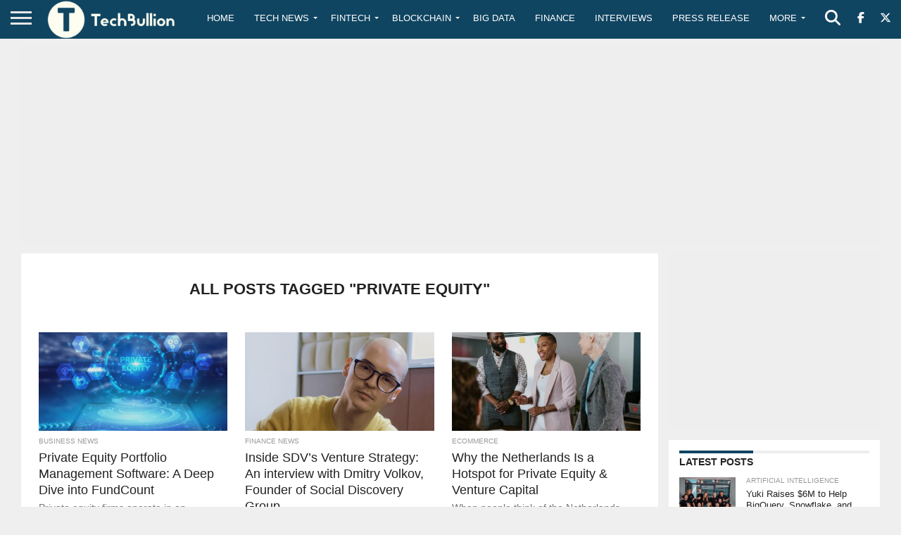

--- FILE ---
content_type: text/html; charset=utf-8
request_url: https://www.google.com/recaptcha/api2/anchor?ar=1&k=6Le0-0gkAAAAABV0s8b1QHz03eamY8EKrdT2n1Mf&co=aHR0cHM6Ly90ZWNoYnVsbGlvbi5jb206NDQz&hl=en&v=PoyoqOPhxBO7pBk68S4YbpHZ&size=invisible&anchor-ms=20000&execute-ms=30000&cb=292g2ddsivrl
body_size: 48858
content:
<!DOCTYPE HTML><html dir="ltr" lang="en"><head><meta http-equiv="Content-Type" content="text/html; charset=UTF-8">
<meta http-equiv="X-UA-Compatible" content="IE=edge">
<title>reCAPTCHA</title>
<style type="text/css">
/* cyrillic-ext */
@font-face {
  font-family: 'Roboto';
  font-style: normal;
  font-weight: 400;
  font-stretch: 100%;
  src: url(//fonts.gstatic.com/s/roboto/v48/KFO7CnqEu92Fr1ME7kSn66aGLdTylUAMa3GUBHMdazTgWw.woff2) format('woff2');
  unicode-range: U+0460-052F, U+1C80-1C8A, U+20B4, U+2DE0-2DFF, U+A640-A69F, U+FE2E-FE2F;
}
/* cyrillic */
@font-face {
  font-family: 'Roboto';
  font-style: normal;
  font-weight: 400;
  font-stretch: 100%;
  src: url(//fonts.gstatic.com/s/roboto/v48/KFO7CnqEu92Fr1ME7kSn66aGLdTylUAMa3iUBHMdazTgWw.woff2) format('woff2');
  unicode-range: U+0301, U+0400-045F, U+0490-0491, U+04B0-04B1, U+2116;
}
/* greek-ext */
@font-face {
  font-family: 'Roboto';
  font-style: normal;
  font-weight: 400;
  font-stretch: 100%;
  src: url(//fonts.gstatic.com/s/roboto/v48/KFO7CnqEu92Fr1ME7kSn66aGLdTylUAMa3CUBHMdazTgWw.woff2) format('woff2');
  unicode-range: U+1F00-1FFF;
}
/* greek */
@font-face {
  font-family: 'Roboto';
  font-style: normal;
  font-weight: 400;
  font-stretch: 100%;
  src: url(//fonts.gstatic.com/s/roboto/v48/KFO7CnqEu92Fr1ME7kSn66aGLdTylUAMa3-UBHMdazTgWw.woff2) format('woff2');
  unicode-range: U+0370-0377, U+037A-037F, U+0384-038A, U+038C, U+038E-03A1, U+03A3-03FF;
}
/* math */
@font-face {
  font-family: 'Roboto';
  font-style: normal;
  font-weight: 400;
  font-stretch: 100%;
  src: url(//fonts.gstatic.com/s/roboto/v48/KFO7CnqEu92Fr1ME7kSn66aGLdTylUAMawCUBHMdazTgWw.woff2) format('woff2');
  unicode-range: U+0302-0303, U+0305, U+0307-0308, U+0310, U+0312, U+0315, U+031A, U+0326-0327, U+032C, U+032F-0330, U+0332-0333, U+0338, U+033A, U+0346, U+034D, U+0391-03A1, U+03A3-03A9, U+03B1-03C9, U+03D1, U+03D5-03D6, U+03F0-03F1, U+03F4-03F5, U+2016-2017, U+2034-2038, U+203C, U+2040, U+2043, U+2047, U+2050, U+2057, U+205F, U+2070-2071, U+2074-208E, U+2090-209C, U+20D0-20DC, U+20E1, U+20E5-20EF, U+2100-2112, U+2114-2115, U+2117-2121, U+2123-214F, U+2190, U+2192, U+2194-21AE, U+21B0-21E5, U+21F1-21F2, U+21F4-2211, U+2213-2214, U+2216-22FF, U+2308-230B, U+2310, U+2319, U+231C-2321, U+2336-237A, U+237C, U+2395, U+239B-23B7, U+23D0, U+23DC-23E1, U+2474-2475, U+25AF, U+25B3, U+25B7, U+25BD, U+25C1, U+25CA, U+25CC, U+25FB, U+266D-266F, U+27C0-27FF, U+2900-2AFF, U+2B0E-2B11, U+2B30-2B4C, U+2BFE, U+3030, U+FF5B, U+FF5D, U+1D400-1D7FF, U+1EE00-1EEFF;
}
/* symbols */
@font-face {
  font-family: 'Roboto';
  font-style: normal;
  font-weight: 400;
  font-stretch: 100%;
  src: url(//fonts.gstatic.com/s/roboto/v48/KFO7CnqEu92Fr1ME7kSn66aGLdTylUAMaxKUBHMdazTgWw.woff2) format('woff2');
  unicode-range: U+0001-000C, U+000E-001F, U+007F-009F, U+20DD-20E0, U+20E2-20E4, U+2150-218F, U+2190, U+2192, U+2194-2199, U+21AF, U+21E6-21F0, U+21F3, U+2218-2219, U+2299, U+22C4-22C6, U+2300-243F, U+2440-244A, U+2460-24FF, U+25A0-27BF, U+2800-28FF, U+2921-2922, U+2981, U+29BF, U+29EB, U+2B00-2BFF, U+4DC0-4DFF, U+FFF9-FFFB, U+10140-1018E, U+10190-1019C, U+101A0, U+101D0-101FD, U+102E0-102FB, U+10E60-10E7E, U+1D2C0-1D2D3, U+1D2E0-1D37F, U+1F000-1F0FF, U+1F100-1F1AD, U+1F1E6-1F1FF, U+1F30D-1F30F, U+1F315, U+1F31C, U+1F31E, U+1F320-1F32C, U+1F336, U+1F378, U+1F37D, U+1F382, U+1F393-1F39F, U+1F3A7-1F3A8, U+1F3AC-1F3AF, U+1F3C2, U+1F3C4-1F3C6, U+1F3CA-1F3CE, U+1F3D4-1F3E0, U+1F3ED, U+1F3F1-1F3F3, U+1F3F5-1F3F7, U+1F408, U+1F415, U+1F41F, U+1F426, U+1F43F, U+1F441-1F442, U+1F444, U+1F446-1F449, U+1F44C-1F44E, U+1F453, U+1F46A, U+1F47D, U+1F4A3, U+1F4B0, U+1F4B3, U+1F4B9, U+1F4BB, U+1F4BF, U+1F4C8-1F4CB, U+1F4D6, U+1F4DA, U+1F4DF, U+1F4E3-1F4E6, U+1F4EA-1F4ED, U+1F4F7, U+1F4F9-1F4FB, U+1F4FD-1F4FE, U+1F503, U+1F507-1F50B, U+1F50D, U+1F512-1F513, U+1F53E-1F54A, U+1F54F-1F5FA, U+1F610, U+1F650-1F67F, U+1F687, U+1F68D, U+1F691, U+1F694, U+1F698, U+1F6AD, U+1F6B2, U+1F6B9-1F6BA, U+1F6BC, U+1F6C6-1F6CF, U+1F6D3-1F6D7, U+1F6E0-1F6EA, U+1F6F0-1F6F3, U+1F6F7-1F6FC, U+1F700-1F7FF, U+1F800-1F80B, U+1F810-1F847, U+1F850-1F859, U+1F860-1F887, U+1F890-1F8AD, U+1F8B0-1F8BB, U+1F8C0-1F8C1, U+1F900-1F90B, U+1F93B, U+1F946, U+1F984, U+1F996, U+1F9E9, U+1FA00-1FA6F, U+1FA70-1FA7C, U+1FA80-1FA89, U+1FA8F-1FAC6, U+1FACE-1FADC, U+1FADF-1FAE9, U+1FAF0-1FAF8, U+1FB00-1FBFF;
}
/* vietnamese */
@font-face {
  font-family: 'Roboto';
  font-style: normal;
  font-weight: 400;
  font-stretch: 100%;
  src: url(//fonts.gstatic.com/s/roboto/v48/KFO7CnqEu92Fr1ME7kSn66aGLdTylUAMa3OUBHMdazTgWw.woff2) format('woff2');
  unicode-range: U+0102-0103, U+0110-0111, U+0128-0129, U+0168-0169, U+01A0-01A1, U+01AF-01B0, U+0300-0301, U+0303-0304, U+0308-0309, U+0323, U+0329, U+1EA0-1EF9, U+20AB;
}
/* latin-ext */
@font-face {
  font-family: 'Roboto';
  font-style: normal;
  font-weight: 400;
  font-stretch: 100%;
  src: url(//fonts.gstatic.com/s/roboto/v48/KFO7CnqEu92Fr1ME7kSn66aGLdTylUAMa3KUBHMdazTgWw.woff2) format('woff2');
  unicode-range: U+0100-02BA, U+02BD-02C5, U+02C7-02CC, U+02CE-02D7, U+02DD-02FF, U+0304, U+0308, U+0329, U+1D00-1DBF, U+1E00-1E9F, U+1EF2-1EFF, U+2020, U+20A0-20AB, U+20AD-20C0, U+2113, U+2C60-2C7F, U+A720-A7FF;
}
/* latin */
@font-face {
  font-family: 'Roboto';
  font-style: normal;
  font-weight: 400;
  font-stretch: 100%;
  src: url(//fonts.gstatic.com/s/roboto/v48/KFO7CnqEu92Fr1ME7kSn66aGLdTylUAMa3yUBHMdazQ.woff2) format('woff2');
  unicode-range: U+0000-00FF, U+0131, U+0152-0153, U+02BB-02BC, U+02C6, U+02DA, U+02DC, U+0304, U+0308, U+0329, U+2000-206F, U+20AC, U+2122, U+2191, U+2193, U+2212, U+2215, U+FEFF, U+FFFD;
}
/* cyrillic-ext */
@font-face {
  font-family: 'Roboto';
  font-style: normal;
  font-weight: 500;
  font-stretch: 100%;
  src: url(//fonts.gstatic.com/s/roboto/v48/KFO7CnqEu92Fr1ME7kSn66aGLdTylUAMa3GUBHMdazTgWw.woff2) format('woff2');
  unicode-range: U+0460-052F, U+1C80-1C8A, U+20B4, U+2DE0-2DFF, U+A640-A69F, U+FE2E-FE2F;
}
/* cyrillic */
@font-face {
  font-family: 'Roboto';
  font-style: normal;
  font-weight: 500;
  font-stretch: 100%;
  src: url(//fonts.gstatic.com/s/roboto/v48/KFO7CnqEu92Fr1ME7kSn66aGLdTylUAMa3iUBHMdazTgWw.woff2) format('woff2');
  unicode-range: U+0301, U+0400-045F, U+0490-0491, U+04B0-04B1, U+2116;
}
/* greek-ext */
@font-face {
  font-family: 'Roboto';
  font-style: normal;
  font-weight: 500;
  font-stretch: 100%;
  src: url(//fonts.gstatic.com/s/roboto/v48/KFO7CnqEu92Fr1ME7kSn66aGLdTylUAMa3CUBHMdazTgWw.woff2) format('woff2');
  unicode-range: U+1F00-1FFF;
}
/* greek */
@font-face {
  font-family: 'Roboto';
  font-style: normal;
  font-weight: 500;
  font-stretch: 100%;
  src: url(//fonts.gstatic.com/s/roboto/v48/KFO7CnqEu92Fr1ME7kSn66aGLdTylUAMa3-UBHMdazTgWw.woff2) format('woff2');
  unicode-range: U+0370-0377, U+037A-037F, U+0384-038A, U+038C, U+038E-03A1, U+03A3-03FF;
}
/* math */
@font-face {
  font-family: 'Roboto';
  font-style: normal;
  font-weight: 500;
  font-stretch: 100%;
  src: url(//fonts.gstatic.com/s/roboto/v48/KFO7CnqEu92Fr1ME7kSn66aGLdTylUAMawCUBHMdazTgWw.woff2) format('woff2');
  unicode-range: U+0302-0303, U+0305, U+0307-0308, U+0310, U+0312, U+0315, U+031A, U+0326-0327, U+032C, U+032F-0330, U+0332-0333, U+0338, U+033A, U+0346, U+034D, U+0391-03A1, U+03A3-03A9, U+03B1-03C9, U+03D1, U+03D5-03D6, U+03F0-03F1, U+03F4-03F5, U+2016-2017, U+2034-2038, U+203C, U+2040, U+2043, U+2047, U+2050, U+2057, U+205F, U+2070-2071, U+2074-208E, U+2090-209C, U+20D0-20DC, U+20E1, U+20E5-20EF, U+2100-2112, U+2114-2115, U+2117-2121, U+2123-214F, U+2190, U+2192, U+2194-21AE, U+21B0-21E5, U+21F1-21F2, U+21F4-2211, U+2213-2214, U+2216-22FF, U+2308-230B, U+2310, U+2319, U+231C-2321, U+2336-237A, U+237C, U+2395, U+239B-23B7, U+23D0, U+23DC-23E1, U+2474-2475, U+25AF, U+25B3, U+25B7, U+25BD, U+25C1, U+25CA, U+25CC, U+25FB, U+266D-266F, U+27C0-27FF, U+2900-2AFF, U+2B0E-2B11, U+2B30-2B4C, U+2BFE, U+3030, U+FF5B, U+FF5D, U+1D400-1D7FF, U+1EE00-1EEFF;
}
/* symbols */
@font-face {
  font-family: 'Roboto';
  font-style: normal;
  font-weight: 500;
  font-stretch: 100%;
  src: url(//fonts.gstatic.com/s/roboto/v48/KFO7CnqEu92Fr1ME7kSn66aGLdTylUAMaxKUBHMdazTgWw.woff2) format('woff2');
  unicode-range: U+0001-000C, U+000E-001F, U+007F-009F, U+20DD-20E0, U+20E2-20E4, U+2150-218F, U+2190, U+2192, U+2194-2199, U+21AF, U+21E6-21F0, U+21F3, U+2218-2219, U+2299, U+22C4-22C6, U+2300-243F, U+2440-244A, U+2460-24FF, U+25A0-27BF, U+2800-28FF, U+2921-2922, U+2981, U+29BF, U+29EB, U+2B00-2BFF, U+4DC0-4DFF, U+FFF9-FFFB, U+10140-1018E, U+10190-1019C, U+101A0, U+101D0-101FD, U+102E0-102FB, U+10E60-10E7E, U+1D2C0-1D2D3, U+1D2E0-1D37F, U+1F000-1F0FF, U+1F100-1F1AD, U+1F1E6-1F1FF, U+1F30D-1F30F, U+1F315, U+1F31C, U+1F31E, U+1F320-1F32C, U+1F336, U+1F378, U+1F37D, U+1F382, U+1F393-1F39F, U+1F3A7-1F3A8, U+1F3AC-1F3AF, U+1F3C2, U+1F3C4-1F3C6, U+1F3CA-1F3CE, U+1F3D4-1F3E0, U+1F3ED, U+1F3F1-1F3F3, U+1F3F5-1F3F7, U+1F408, U+1F415, U+1F41F, U+1F426, U+1F43F, U+1F441-1F442, U+1F444, U+1F446-1F449, U+1F44C-1F44E, U+1F453, U+1F46A, U+1F47D, U+1F4A3, U+1F4B0, U+1F4B3, U+1F4B9, U+1F4BB, U+1F4BF, U+1F4C8-1F4CB, U+1F4D6, U+1F4DA, U+1F4DF, U+1F4E3-1F4E6, U+1F4EA-1F4ED, U+1F4F7, U+1F4F9-1F4FB, U+1F4FD-1F4FE, U+1F503, U+1F507-1F50B, U+1F50D, U+1F512-1F513, U+1F53E-1F54A, U+1F54F-1F5FA, U+1F610, U+1F650-1F67F, U+1F687, U+1F68D, U+1F691, U+1F694, U+1F698, U+1F6AD, U+1F6B2, U+1F6B9-1F6BA, U+1F6BC, U+1F6C6-1F6CF, U+1F6D3-1F6D7, U+1F6E0-1F6EA, U+1F6F0-1F6F3, U+1F6F7-1F6FC, U+1F700-1F7FF, U+1F800-1F80B, U+1F810-1F847, U+1F850-1F859, U+1F860-1F887, U+1F890-1F8AD, U+1F8B0-1F8BB, U+1F8C0-1F8C1, U+1F900-1F90B, U+1F93B, U+1F946, U+1F984, U+1F996, U+1F9E9, U+1FA00-1FA6F, U+1FA70-1FA7C, U+1FA80-1FA89, U+1FA8F-1FAC6, U+1FACE-1FADC, U+1FADF-1FAE9, U+1FAF0-1FAF8, U+1FB00-1FBFF;
}
/* vietnamese */
@font-face {
  font-family: 'Roboto';
  font-style: normal;
  font-weight: 500;
  font-stretch: 100%;
  src: url(//fonts.gstatic.com/s/roboto/v48/KFO7CnqEu92Fr1ME7kSn66aGLdTylUAMa3OUBHMdazTgWw.woff2) format('woff2');
  unicode-range: U+0102-0103, U+0110-0111, U+0128-0129, U+0168-0169, U+01A0-01A1, U+01AF-01B0, U+0300-0301, U+0303-0304, U+0308-0309, U+0323, U+0329, U+1EA0-1EF9, U+20AB;
}
/* latin-ext */
@font-face {
  font-family: 'Roboto';
  font-style: normal;
  font-weight: 500;
  font-stretch: 100%;
  src: url(//fonts.gstatic.com/s/roboto/v48/KFO7CnqEu92Fr1ME7kSn66aGLdTylUAMa3KUBHMdazTgWw.woff2) format('woff2');
  unicode-range: U+0100-02BA, U+02BD-02C5, U+02C7-02CC, U+02CE-02D7, U+02DD-02FF, U+0304, U+0308, U+0329, U+1D00-1DBF, U+1E00-1E9F, U+1EF2-1EFF, U+2020, U+20A0-20AB, U+20AD-20C0, U+2113, U+2C60-2C7F, U+A720-A7FF;
}
/* latin */
@font-face {
  font-family: 'Roboto';
  font-style: normal;
  font-weight: 500;
  font-stretch: 100%;
  src: url(//fonts.gstatic.com/s/roboto/v48/KFO7CnqEu92Fr1ME7kSn66aGLdTylUAMa3yUBHMdazQ.woff2) format('woff2');
  unicode-range: U+0000-00FF, U+0131, U+0152-0153, U+02BB-02BC, U+02C6, U+02DA, U+02DC, U+0304, U+0308, U+0329, U+2000-206F, U+20AC, U+2122, U+2191, U+2193, U+2212, U+2215, U+FEFF, U+FFFD;
}
/* cyrillic-ext */
@font-face {
  font-family: 'Roboto';
  font-style: normal;
  font-weight: 900;
  font-stretch: 100%;
  src: url(//fonts.gstatic.com/s/roboto/v48/KFO7CnqEu92Fr1ME7kSn66aGLdTylUAMa3GUBHMdazTgWw.woff2) format('woff2');
  unicode-range: U+0460-052F, U+1C80-1C8A, U+20B4, U+2DE0-2DFF, U+A640-A69F, U+FE2E-FE2F;
}
/* cyrillic */
@font-face {
  font-family: 'Roboto';
  font-style: normal;
  font-weight: 900;
  font-stretch: 100%;
  src: url(//fonts.gstatic.com/s/roboto/v48/KFO7CnqEu92Fr1ME7kSn66aGLdTylUAMa3iUBHMdazTgWw.woff2) format('woff2');
  unicode-range: U+0301, U+0400-045F, U+0490-0491, U+04B0-04B1, U+2116;
}
/* greek-ext */
@font-face {
  font-family: 'Roboto';
  font-style: normal;
  font-weight: 900;
  font-stretch: 100%;
  src: url(//fonts.gstatic.com/s/roboto/v48/KFO7CnqEu92Fr1ME7kSn66aGLdTylUAMa3CUBHMdazTgWw.woff2) format('woff2');
  unicode-range: U+1F00-1FFF;
}
/* greek */
@font-face {
  font-family: 'Roboto';
  font-style: normal;
  font-weight: 900;
  font-stretch: 100%;
  src: url(//fonts.gstatic.com/s/roboto/v48/KFO7CnqEu92Fr1ME7kSn66aGLdTylUAMa3-UBHMdazTgWw.woff2) format('woff2');
  unicode-range: U+0370-0377, U+037A-037F, U+0384-038A, U+038C, U+038E-03A1, U+03A3-03FF;
}
/* math */
@font-face {
  font-family: 'Roboto';
  font-style: normal;
  font-weight: 900;
  font-stretch: 100%;
  src: url(//fonts.gstatic.com/s/roboto/v48/KFO7CnqEu92Fr1ME7kSn66aGLdTylUAMawCUBHMdazTgWw.woff2) format('woff2');
  unicode-range: U+0302-0303, U+0305, U+0307-0308, U+0310, U+0312, U+0315, U+031A, U+0326-0327, U+032C, U+032F-0330, U+0332-0333, U+0338, U+033A, U+0346, U+034D, U+0391-03A1, U+03A3-03A9, U+03B1-03C9, U+03D1, U+03D5-03D6, U+03F0-03F1, U+03F4-03F5, U+2016-2017, U+2034-2038, U+203C, U+2040, U+2043, U+2047, U+2050, U+2057, U+205F, U+2070-2071, U+2074-208E, U+2090-209C, U+20D0-20DC, U+20E1, U+20E5-20EF, U+2100-2112, U+2114-2115, U+2117-2121, U+2123-214F, U+2190, U+2192, U+2194-21AE, U+21B0-21E5, U+21F1-21F2, U+21F4-2211, U+2213-2214, U+2216-22FF, U+2308-230B, U+2310, U+2319, U+231C-2321, U+2336-237A, U+237C, U+2395, U+239B-23B7, U+23D0, U+23DC-23E1, U+2474-2475, U+25AF, U+25B3, U+25B7, U+25BD, U+25C1, U+25CA, U+25CC, U+25FB, U+266D-266F, U+27C0-27FF, U+2900-2AFF, U+2B0E-2B11, U+2B30-2B4C, U+2BFE, U+3030, U+FF5B, U+FF5D, U+1D400-1D7FF, U+1EE00-1EEFF;
}
/* symbols */
@font-face {
  font-family: 'Roboto';
  font-style: normal;
  font-weight: 900;
  font-stretch: 100%;
  src: url(//fonts.gstatic.com/s/roboto/v48/KFO7CnqEu92Fr1ME7kSn66aGLdTylUAMaxKUBHMdazTgWw.woff2) format('woff2');
  unicode-range: U+0001-000C, U+000E-001F, U+007F-009F, U+20DD-20E0, U+20E2-20E4, U+2150-218F, U+2190, U+2192, U+2194-2199, U+21AF, U+21E6-21F0, U+21F3, U+2218-2219, U+2299, U+22C4-22C6, U+2300-243F, U+2440-244A, U+2460-24FF, U+25A0-27BF, U+2800-28FF, U+2921-2922, U+2981, U+29BF, U+29EB, U+2B00-2BFF, U+4DC0-4DFF, U+FFF9-FFFB, U+10140-1018E, U+10190-1019C, U+101A0, U+101D0-101FD, U+102E0-102FB, U+10E60-10E7E, U+1D2C0-1D2D3, U+1D2E0-1D37F, U+1F000-1F0FF, U+1F100-1F1AD, U+1F1E6-1F1FF, U+1F30D-1F30F, U+1F315, U+1F31C, U+1F31E, U+1F320-1F32C, U+1F336, U+1F378, U+1F37D, U+1F382, U+1F393-1F39F, U+1F3A7-1F3A8, U+1F3AC-1F3AF, U+1F3C2, U+1F3C4-1F3C6, U+1F3CA-1F3CE, U+1F3D4-1F3E0, U+1F3ED, U+1F3F1-1F3F3, U+1F3F5-1F3F7, U+1F408, U+1F415, U+1F41F, U+1F426, U+1F43F, U+1F441-1F442, U+1F444, U+1F446-1F449, U+1F44C-1F44E, U+1F453, U+1F46A, U+1F47D, U+1F4A3, U+1F4B0, U+1F4B3, U+1F4B9, U+1F4BB, U+1F4BF, U+1F4C8-1F4CB, U+1F4D6, U+1F4DA, U+1F4DF, U+1F4E3-1F4E6, U+1F4EA-1F4ED, U+1F4F7, U+1F4F9-1F4FB, U+1F4FD-1F4FE, U+1F503, U+1F507-1F50B, U+1F50D, U+1F512-1F513, U+1F53E-1F54A, U+1F54F-1F5FA, U+1F610, U+1F650-1F67F, U+1F687, U+1F68D, U+1F691, U+1F694, U+1F698, U+1F6AD, U+1F6B2, U+1F6B9-1F6BA, U+1F6BC, U+1F6C6-1F6CF, U+1F6D3-1F6D7, U+1F6E0-1F6EA, U+1F6F0-1F6F3, U+1F6F7-1F6FC, U+1F700-1F7FF, U+1F800-1F80B, U+1F810-1F847, U+1F850-1F859, U+1F860-1F887, U+1F890-1F8AD, U+1F8B0-1F8BB, U+1F8C0-1F8C1, U+1F900-1F90B, U+1F93B, U+1F946, U+1F984, U+1F996, U+1F9E9, U+1FA00-1FA6F, U+1FA70-1FA7C, U+1FA80-1FA89, U+1FA8F-1FAC6, U+1FACE-1FADC, U+1FADF-1FAE9, U+1FAF0-1FAF8, U+1FB00-1FBFF;
}
/* vietnamese */
@font-face {
  font-family: 'Roboto';
  font-style: normal;
  font-weight: 900;
  font-stretch: 100%;
  src: url(//fonts.gstatic.com/s/roboto/v48/KFO7CnqEu92Fr1ME7kSn66aGLdTylUAMa3OUBHMdazTgWw.woff2) format('woff2');
  unicode-range: U+0102-0103, U+0110-0111, U+0128-0129, U+0168-0169, U+01A0-01A1, U+01AF-01B0, U+0300-0301, U+0303-0304, U+0308-0309, U+0323, U+0329, U+1EA0-1EF9, U+20AB;
}
/* latin-ext */
@font-face {
  font-family: 'Roboto';
  font-style: normal;
  font-weight: 900;
  font-stretch: 100%;
  src: url(//fonts.gstatic.com/s/roboto/v48/KFO7CnqEu92Fr1ME7kSn66aGLdTylUAMa3KUBHMdazTgWw.woff2) format('woff2');
  unicode-range: U+0100-02BA, U+02BD-02C5, U+02C7-02CC, U+02CE-02D7, U+02DD-02FF, U+0304, U+0308, U+0329, U+1D00-1DBF, U+1E00-1E9F, U+1EF2-1EFF, U+2020, U+20A0-20AB, U+20AD-20C0, U+2113, U+2C60-2C7F, U+A720-A7FF;
}
/* latin */
@font-face {
  font-family: 'Roboto';
  font-style: normal;
  font-weight: 900;
  font-stretch: 100%;
  src: url(//fonts.gstatic.com/s/roboto/v48/KFO7CnqEu92Fr1ME7kSn66aGLdTylUAMa3yUBHMdazQ.woff2) format('woff2');
  unicode-range: U+0000-00FF, U+0131, U+0152-0153, U+02BB-02BC, U+02C6, U+02DA, U+02DC, U+0304, U+0308, U+0329, U+2000-206F, U+20AC, U+2122, U+2191, U+2193, U+2212, U+2215, U+FEFF, U+FFFD;
}

</style>
<link rel="stylesheet" type="text/css" href="https://www.gstatic.com/recaptcha/releases/PoyoqOPhxBO7pBk68S4YbpHZ/styles__ltr.css">
<script nonce="t5-ttF8GQYSippH2V4Bs-Q" type="text/javascript">window['__recaptcha_api'] = 'https://www.google.com/recaptcha/api2/';</script>
<script type="text/javascript" src="https://www.gstatic.com/recaptcha/releases/PoyoqOPhxBO7pBk68S4YbpHZ/recaptcha__en.js" nonce="t5-ttF8GQYSippH2V4Bs-Q">
      
    </script></head>
<body><div id="rc-anchor-alert" class="rc-anchor-alert"></div>
<input type="hidden" id="recaptcha-token" value="[base64]">
<script type="text/javascript" nonce="t5-ttF8GQYSippH2V4Bs-Q">
      recaptcha.anchor.Main.init("[\x22ainput\x22,[\x22bgdata\x22,\x22\x22,\[base64]/[base64]/MjU1Ong/[base64]/[base64]/[base64]/[base64]/[base64]/[base64]/[base64]/[base64]/[base64]/[base64]/[base64]/[base64]/[base64]/[base64]/[base64]\\u003d\x22,\[base64]\\u003d\\u003d\x22,\x22R8KHw4hnXjAkwrIIc2s7UsOEbmYmwpLDtSBGwrJzR8KsITMgN8Onw6XDgsO6wpLDnsOdUcOGwo4ITsKLw4/DtsOXwoTDgUkoWQTDoGALwoHCnWvDky4nwrw+LsOvwoHDgMOew4fCtMOSFXLDvgghw6rDv8OxNcOlw44Dw6rDj2fDgz/[base64]/w6dsUsKIw7DDu8OLBj/DosOCwq3ChMOpPnfCrsKFwofCulDDgm3Do8OjSRUlWMKZw4NWw4rDolHDj8OeA8KRewDDtlPDqsK2M8OlAFcBw50NbsOFwrU7FcO1CTw/wovCt8OlwqRTwosAdW7Dk0M8wqrDiMKbwrDDtsKkwr9DEDLCjsKcJ1Ixwo3DgMKlLS8YDMOWwo/CjhvDt8ObVEw8wqnCssKBK8O0Q23CksODw6/DlsKFw7XDq2xXw6d2eQRNw4t1Qlc6EEfDlcOlGWPCsEfCtlnDkMOLN3PChcKuPBzChH/CuFVGLMOowoXCq2DDg2ohEXrDvnnDu8K5wocnCm0icsOBZ8KjwpHCtsOrDRLDiiLDmcOyOcOlwpDDjMKXWUDDiXDDigFswqzCkcOYBMO+WyR4c0PCv8K+NMOmAcKHA0jChcKJJsK5by/DuQLDk8O/EMKHwqhrwoPCscOTw7TDojYuIXnDjHkpwr3Cj8KgccK3wrHDlwjCtcKlwo7Dk8KpB37CkcOGL1cjw5k9PGLCs8Ovw5nDtcObDl1hw6wYw5fDnVFaw6kuembCizxpw7zDsE/DkhfDn8K2TgbDs8OBwqjDnMKPw7ImfhQXw6E4B8OuY8OVLV7CtMKdwoPCtsOqNcOgwqUpPsOUwp3Cq8K/w45wBcK7X8KHXRHCpcOXwrERwolDwovDinXCisOMw6bCsRbDscKcwqvDpMKRG8OvUVpAw4vCnR4DYMKQwp/DrsKHw7TCosKjbcKxw5HDksKsF8Orwo/DlcKnwrPDjWAJC3krw5vCsiLCgmQgw6IVKzhowoMbZsOQwogxwoHDh8K2O8KoIXhYa3bCn8OOITJLSsKkwp4aO8Oew7DDrWo1SMK0J8Odw4vDlgbDrMOOw75/CcO8w6TDpwJ+wqbCqMOmwocOHytpTsOAfTPCkkovwoIcw7DCrg3Cvh3DrMKsw6ERwr3DiFDClsKdw6HCsj7Di8KzR8Oqw4E4dWzCocKXXSAmwoNnw5HCjMKaw7HDpcO4TcKswoFRUSzDmsOwdMKkfcO6VsOPwr/ClyPCsMKFw6fCmH16OHw7wqRlYTLCocKUJ3ZtMVFuw4Zyw5jCqsOWdxvCjsOyP0rDgcO0w6HCrWHCpMKOesKLSMK+woJ0wok2w4/DryTDoF3Ck8Kkw4F+UHV/FsKwwoHCmk/Di8KEHxvDh1cIwoXCsMKawoA1woDCqMOwwr/DlgjDuFwCfVnCkCMhB8KhQ8Oew6Ala8KiY8OBPngCw53CoMOkUBfChMOIw6Q5XkfDj8OYw7ZPwr0FF8O5KMK+NSTCqH1sKcKxwq/DgiomDcOkRsOIw5gDdMObwpYwNFsjwpMUOkjCucOAw6ocbynDhXRRJyLDkQYzOsO0wrXCkycXw7zDvMKuw7QAEsK+wrnDlMOVH8Ktw7bDqw3DpyYVRsK6wo0Nw61xEcKpwrc/bMKkw43DhFBMIy/DkgI+YUxdw7nCj3HCtMKDw5/DmHNZJ8K5aSvCpm3DuSXDpTzDpjnDp8KBwqjDjhNfwrQ7CMO6wpvCmHbCicOsesOpw6PDuQgtcBbDkMOwwp3DsWAmF1LDl8Khd8Kkw4NswovDjsKVTmPCv1bDiCvCk8KEwpTDg3BCfMOzGsOAL8KAwqJ/wrzCnU3DiMK4w5MoCcOyesK5Y8OOecKGwqABw7owwrkuScK4woPDj8ODw7Fowq3Cv8OZw4pNwp82wrkiw5DDq3tRw6Yyw6XDq8K3wrHCoTLDu03Dux/[base64]/[base64]/aMO9bMKEInHChsKgYcOeUMKqKcOrw4/DnA3DmXI1NMOMwpHChDHDuAE7wo3DmsOLw4fCmsKQKlLCscKEwoALw7jCj8O9w7HDmmXDlsKgwpzDqDjCq8Kdw4TDkVnDrMKMRjbCgcKVwonDh1vDkifDpC4Vw4VDMsOBdsOAwonCiDXCnMOBw496e8OrwoTDpsKaZXYVwq/DsEvCmsKDwopUwpU2EcKVCMKiKMOsTQ4zwrFWO8KzwpTCiUPCvBZCwozChsKdG8OKwqU0T8K5UCwowpJXwqYUScKtPMOvXMOoV0p8wr/Cg8OBF2YpSGV/D2ZxS2bDpmwqNMOxasODwrnDg8KSSg5Nd8OHIQ4LWcK1w4nDhAlLwpVXVBjCklRpal3DmMOawoPDjMKpAyzCrClFGj7ClWnDisKdP1TCjhM6wqDCiMKDw4/DoBvDuWIGw77CgsOWwooQw7nCg8Odf8OlDsKGwpvCisOEGRFvDUbCmsOpJcOowqgwL8KoA0rDuMOmNcKtLg3ClUzCnsObwqLCuW7CjcKMK8OwwqbCkAIZU2zCuQUAwqrDmMKgTsOrTcK4PsK+w5nDuHnDlMOYwpLCmcKIFUtJw6TChcOMwovCkjcgWcOMw7TCvgt9wp/DpMKGw5DCucOTwqzDvMOtE8OCw4/CojvDrEfDujsIw7FxwqLCulwNwrLDjcOJw4PDsBJRPwZnDsOZYMKWYMOoQcKxbypGw5NNw4s8wphoLlXDjgk1PcKVdsKrw78vw63DmMKte0DCl3wjw7s3w4XCgXJ8wq48wr4xI2/DqnRHI25cw57Dt8OrNMKLIHXDmcOcwph8w7LDmsODKcKWwrNiw502PXUxwqB6PGnCiQnClQ7Dji7DijjDkklqw7HDvB/DtsOTw7jCrCPCocOfZB5Vwp8ow5NiwrTDucOoEw5kwp8RwqxGasKeecOwQMOPcXF2XMKZNjfDs8O9XcKxVDUEwpTCk8K1w77CoMKqFDtfw5AeckbDnlzDgcKIBsKawqnChmjDj8Osw4NAw5Mvwo1JwrxEw47CjRl4w4IxVD95wpDCs8Kuw6TCm8Kqwp/Dn8Kkw4U3X2wYFcOWw6kbaRR/NisGLHrDrsOxw5cxAcKdw7kfUcK7ckzCqD7Du8KdwrrDumg6w6DCpBdqG8KWw4/Dgl4gA8O4emjDssKjw5jDgcKCH8OaUMOqwp/DjTrDqRRjGxHDocK9C8KewqzCp1XDksKIw7VCw5jClE/CoFbCucOwcMO+w5A3fMO/[base64]/[base64]/[base64]/CpMKKTCUBBgZ+ZMO0GMOpJcKzWR/DvcOjGALDqsKEIMKRw6rCoR9tLR8Nw7kWRsOgw6/CpBhMN8KObgPDqcOMwph7w70NKsOYByPDtwLDlCMtw6U+w6LDpsKXw5LCrX8dKANbdsO3MMO6DsOAw73DhgdKwr7ChsOxKww8eMOcS8OFwprDnMO/[base64]/YHJEH0VrW8KDw7nDqMKfVnjCm2rCp8OWw55Cwr/[base64]/Dh3bDv2TDvMOEw77Cg0nClmnCqsKhw5k/w6NEwqJCTAtzw53DmcOmw4gew63CisKyA8ODwq9gOMOJw4IXN1TCq11fwqp0w68vwokaw4rChMKqBV/Cq0/Dnj/[base64]/DpMOxwrA3BcO5w4/CtcKafnLDigTDicOkUsKBwo4Fw4LCicONwp/[base64]/w5tKAinDvsOXF8KcWcK/eV1awrTDpm94Kg7CmFNhM8KBDhBswoTCrMKqBGLDjsKbCcKow4bCtsOeEsO9wqkNwqbDtcK+CMKWw5XCj8Kaf8K/J1jCgzHChScbW8Khw4/DqMO6w6wNw6w1B8Kpw71fFDTDmABjccO7UMKeWhczwrlLQsK3AcK7wprDj8OFwp9nS2DCqcO9wqDDnw/DngLDpsOyEcK5wr3ClELDsmHDo0jChGgiwptIT8Okw5LCn8Ojw5oYwoHDocO/Qydew4FDUcOPcXxZwq0qw4nCpF5SWErCkivCqsKbw6J4U8OZwrARw7Yiw6jDm8KJLF5VwpfCgm42WcO6N8KuFsOLwprDgXYZYMKkwobCk8OwOmFDw5/Du8O6wptGRcOnw6TCnBQcZyvDjTrDr8KWw6gSw4bDj8KswrrDkwPDtGTCuxHDksO2wqlJwrpdW8KJwo9LSyAWUcKwIDRQJsKvwpVbw7fCu1HDjnTDlGvDgsKqwpTCq2/DscKhwrzDkWXDrsKuwoTChDkfw64ow6Fyw44cYjIhCcKQw6EPwpjDksKkwpvCtcK1bR7CjMKtajcOQsOzWcOdVsKcw7NBF8OZw5EnUgfDg8Kuw7HCkm9Qw5fDpDbDgl/CqxwPe2QpwrTDq2fCisOAAMO8wpg/EMK8EsOSwp7DgGpTUGcxCMOgw7UVwpo+w61zw7jChy7Dv8OVwrUMw4PCnlsLw4gabMOQBGTCusK/w7HCmwPDhMKDwp3CpSdZwqF+wrY5wqF2w6Q9dMKDXmnDtRvCgcKReiLCvMKVwozDvcOGGRMPwqXDlRYRGxPDlzjDkA1+wpY0w5bDmcOtHChAwpoTf8KIHQ7DkHZYVcKewq7DlS/CjMK6wo8nbwnCq0dWFWjCgk8+w4HCkXZ1w5TCksKaQ2/Ck8Oxw7jDtQxUB2U/w4hWLWPCulMpw47DtcK4wonDkwjCj8KaXnLCkA3CnXUpSR16w41VWsKnDsOBw6vDsQ7Cgk/Dl0MhUXBGw6YQOcKow7phw6sfHktDD8KNXgfChMKSeH9ZwqPDpknChhbDjSzChWh5Zlpew71Ww6jCm2bCglrCqcK3wrUewqzCr2YPGEpqwpLCvlUkJxRFRzHCvcOHw7Mtw68zw4sjb8KsGMKdwp1fwopsGE/DusO3w7cYw4jCmi4TwoIgbMKFw57DtsKjXMKQNnXDosK5w5DDlgNxVzAAw4ojDMK3EMKaQjzCmMOOw6vDj8OcB8OiKGYnAhdFwo7CsjhAw4HDvnzDhlMqw53Di8OGw6zCiTbDj8KfDBUIDsKww7XDjEVKwpDDu8OZwoXCqMKZEWzCk2ZZdTZMaxXDml/Cv1LDuVoSwoAXw6jDgsOiGEY+w4HDoMOVw6AzQFbDjcOnX8OtSMODIsK4wo1zJUI1w5ZBw6zDgUrDr8KGccKTw5/DtMKXw4jCjQ19cl5aw6FjDsKRw4gEIC3DmxrCtMOqw4TDpsK+w5nCgsKyEkvDocKawpvCql/Co8OgK2zDucOMw7LDiHTCu00WwrEzw6bDq8OUYlpGBlXCu8Owwp3CpcKefcO7e8O5B8OyVcKoC8KFdQ3CoCt6J8KzwqDDoMKRwqTCvUQXK8K7wrbDusOXaVsswqfDucKfEwPCtkwMehTCrBx6dsOadR/DjiwVD2XCm8KRB27CiFhOwrptN8K+e8Khw7XCosKLwpluwpvCrRLCh8K1wq7CsVoLw7zCvcKHwpcCwoFDGMO2w6YuAcOHZEodwqvCm8K3w6xKwqNrwrnDlMKhUMOiMsOOIcK7DMK7w6IuOCDDqmzDo8OMwqUmV8OGesKWYQDDkcKtwpwQwq/CgRbDn3XCk8KXw7x1w6BMYMKQwoHDjMO/OsKjKMOZwqPDkD5Ew6IWDh9Bw6ktwro2wp0LZBhDwqjCkCI/QsKqwqJSw7zDrAXCqhRidXPDmELCl8OVwqZrwqDCti3DmsOjwonCjsOJRgpUwojCgcOkFcOpw43Dnx3Cry/Ck8Kfw7/DqsKLO2TDhjzCnVPDgcO/GsO9QRl1XXlOwpHCmyJpw5vDmcKJTcOswp3Dsm8mw4hxdMK1wo4IOxRkUCzDoVTCt19xbMOtw6l2Z8O2woBqejrCjnEhw4vDvcKUCMKlSsOTBcOUwofCi8KJw79SwoJsRsO/am7Dp0pmw5PDszbDoCMvw4MhOsORwoh/wp/DgsK5wpMZeEU7wq/Cq8KdT0jCp8KhecKrw4oww6cSVMOkGMOeGMK3w4QKYcOoEhfCsHwNZkg9w4bDh3kDwqjDlcK9bMKHWcOwwrfDosOeHXfDs8OLEXg7w73CkMOwLsKbHm/DlcKnXzXCqsKQwoFmw4pzwqvDmMORVXlrdsOhXFjCpkdvGMKBPDvCgcKxwqBOSzDCjkXCk2TChzrDqDwEwoFawo/Cj3DCvgFNdcKDezAjwr7Cs8KeEQ/CnjrCgsKPw44TwqFMw4dbf1XCkTbCncKSwrNPwpg4SC8lw4oaIMOvUMKqYsOowrdmw6zDgjViw43DsMKrWjzCkMKmw6ZCwqHCksKDJ8OhcnjCpi/DvRXCnW3CpBbDtHNMwqxpwoPDuMOCw4ouwq0iZcOHDWh5w63CtMOow6TDvndSw48Rw57DtcOQw4J/[base64]/bsKDwp0JMsOuNcOPBcOyOcO7E8OIPcKZMcO7w4AOwoBdbsOTw4JlYQ4fPHZpOcK9QTpPBxFqw5/CisOtw4E7w5V6w7UYwrFVDg1HXXPDoMKzw44QH0bDsMKtBsKFw5rDvMOeeMKSeh/DnHvCvAATwo/Cg8KEKy3Ck8KDb8KAwqR1w7fDqBdMwrFHKXwvwqPDqnnDqsKZEMOfw4TDjsOMwpnCrBLDhsKEC8ORwrozw7XDs8K2w5fCvMKOc8KnQUVNU8OzCSTDtTDDlcKkLsOewpPDv8OOGAcewq/DmsKSwqoqwr3CiUHDkcORwonDgMKXw4HCtcK0wp0/XyBvBC3DiWs2w4gmwr5xKmIDHUrDhcKGw7XCpX3DrcO+MTTDhh7ChcKAcMKRE2nDlcOnVMKAwqdcHX5kIsKTwphew5rDsxBYwqrCpMK/HMKbwocpw40EAcOzITzCucKCJ8KrFCZBwrrCj8ONdMKdw6J8w5l8flwCw6PDvjVZN8KhHcOyfEUVwp0xw7zCjsOxfMKpw7JYM8OHA8KuYQRewq/ChcKUBsKoGsKkc8OUQ8O4MMK7Fk5FIsKNwoE4w7fCn8K2w69KZDvCjsOTw6PChD5JPj8ZwqTCv2oOw5HDqFDDmsKMwro/UljCosKeNF3DvcKdAxLCvk3CogBdXcKtwpLDocKjwqRDHMKVWsK9wqMKw7PCmjpIb8OUSMOsSwETw7jDqHFCwqY0CsOBAsOzGnzDt00qGMOFwqzCsxHDv8OLRsKIWnAwXkEUw7V9AFXDrEMTw6nDh37Cv3pWGQ/ChgDDmMOhw7Usw5fDiMKkNMOvfygZAsOLwot3PUvDv8OuHMKMw5PDhwlHD8Kbw4F2WsOsw5k2ay1VwpFLw77DomoBVsOmw57DncO6eMKEwq89woB2wqVtwqBvKSFUw5PCq8O3TSrCgw00TcOyF8OTO8Kmw68UOx/DhsO4w7PCvsK4w7/CmjbCtD7DjAHDo0zCqxvCg8OYw5HDrmHDhERuZcKewqvCvBnCtEjDul9iw4srwrvDqsK2w5PDrCQKbsOzwrTDvcKtesOzwqnDr8KJwo3Cuz9Tw4JlwrR3w7V2w73Coj9Ew4hpCXzDg8OeGx3DuUHDscOzOcOJw5d/w78WH8OEwqDDmsOXJ0HCtzUeTz3DkD5lwqJ4w6LDoXUtIm/CmhY5KMO+VDlPwoBhKTB3wrfDk8KiHlJxwq1OwqRfw6QxZsOmVcOEw4HChcKGwrTCtsOiw75VworCgQ1VwpTDlSPCucKCExvCknDDtcOpL8OwByEfwo4kw4xQAUvCpgFAwqg/w7h6AFRVLMOZE8KVUcKZMsKgw6RJw6vDjsOiCW/DkDhSwo1SEMKPw6/[base64]/DqUfDi8Okwr4aw61WGDfDrMKuYEvDjsOnw7nCmsO6ZCo/[base64]/CosOlw4s6w7o8w6khw7I7IB0fL8KqFsOBwrlXMATDjwzDnsOWZ1poB8K0FStwwoF3wqbDjMO0w63DjsKzAsKgXMOsfUjDm8KQFcKmw57Cg8O8PcKsw6fCglnDulLDuAvDr3AZe8KzFcOdWTnCm8KnAl49w67CkBLCtT4vwqvDo8ODw4gBwr/ClMOjF8KyEMKBM8Kcwpd7PyzCiSlaYC7CncO6UjEYAMKRwqdNwok3YcOhw5sNw5lcwqRQU8OPE8Kaw5FfSjZMw5hAwp/Cl8OVPMO7MAXDqcORw5VwwqLDisOeAMKKw5TCusKywrYYw5zCk8OhMknDokItwo3DucKaSXAyLsOdO13CrMKzw6JFwrbDmcOZwrBLwonDhCsPw6d2w6piwoUyNmPCtX/CqEjCsn7CocOGdGDCvmBlQMK+DyTCkMO+wpcRKB88I3dBYcOMw67Cr8KhKUzDsmMXNk40RlDCizNtcCASQysuDMKoCm3CqsOvdcKWw6jDmMKmcjg7W2fCpsO+V8Kcw6XDtm/DtHjDgcOywqfDgH14XcOEwpzCqnvDh1nCnsOsw4XDj8OufhRzGFPCr2szTGJSLcO5w63ChlxKNFFTaBnCv8K8Y8OsRMO6GsKkZcODw6pccC3DgMOqJXTDs8KMw5ouP8OZwo1Uw63CjGRmwrDCt1NpMMKzacOxYMKXGUXCsifDoCJRwrLDh0/CsUYUN3PDh8KMasOpdTDDkmdVEcK5wpVvJkPCg3Fdw65Cwr3CiMO/woMkc27CuULCpQgtwprDrgk+wpfDvX1SwpzCjUVvw6vCggUHw7cCwoMEwqkmw7Z5w6o0JMK6wqjDhHLCkcO9IcKkcsKYwr7CoR19WwErWsOZw6TCh8OJGMOMwoI/woZbF19dw5/[base64]/DocOgwoFmccO9X8OZTcKfw7ckAsKFw7fDvsOfQsKOw6HCtMKoFkzDmsOcw5AHNVrDpjzDiQknO8OcQAgkw5vCmT/Cs8OtKjbDkV98w5EQwrTCucKIwoTCn8K5e37Cp1DCosKIwqrCksOsUMKDw60Tw6/CgMKwMVALdz1UK8OSwq3Ci0HDmEfCsxlowoQuwo7Cs8OiT8K7OAjDmnk+TcOAw5vCgGx3aHcOw4/CuxZhw79kTn7DojrCpmMZAcKOw4jDncKVwqAzOnbDlcOjwqbCssOOIsOTWsOhXsKZw6vDrEXDrhzDjsO6MMKiERzDoG1Yc8KLwpMSQ8Kiwqs+QMOtw4p0wrZvPsOIw7LDl8KvXx09w5rDmcO8ByvDkQLChcO1JWbDnwgWfn43wr/DjlXDlmTCqj5WXwzDqjTDihgXZTwrw6HDucO0eEzDpWtUMDBmcsOuwo/Dh0khw7cpw7Rrw70ZwqDCicKnMyPDi8K9wrUxwrXDg2Ymw5sAMXwPZUjCiXbClgUlw7kHCcOsGA9ywrjCt8OLw5DCv3wvVMOxw4lhdBwBworCssKewqnDpMOwwpvCgMO/[base64]/BsKQw47DkXnDiRvClkzCtWhMB8KSPMO+woJfw7UNwq5sBgvCssKMThPDpMKEdcKIw4Niw7tJXcOTw4bCuMOcw5HDpDXClsORw7/Ct8K8L1HDsnMfTMOhwq/[base64]/HwhNw7XCvHNiRjV0G8KtwpnDgxBuwoY9w6ZpOELDl0rCncKpMMKGwrTDgsODwr/DtcO0NgHCmMKcYQ3DksOAwodAwqrDkMKFwrpcHcOvwqVowoQ1wo/DvFg7w7BCQMO2wpolPsOHw5jCicOww5hzwojDqMOWGsK4w6dXwr/[base64]/Dm8ORw5tew6/Dj8KewrJEw7DDlcONwojDpsOcfhFkw7bDkcOEwpbDt30SYiR9w5HDnsOMO3DDsl3Dn8O3TiTCjsOTfcKowoTDt8OOw6HChsK8wqtGw6cAwoFfw4TDiXPCll/[base64]/[base64]/cGDDs8Klw54dWADCu2rDo8KkwqzCkBkAwo7CqRDCjsOrw5IswrwUw7HDtjETHMOhw5TDtGRnP8ORbMKJBSbDn8KwamjCkMK7w4NowoFKGz7CgMO9wosQTMOtwoYbeMORZcOMLcKsAQtZw509wrVdwp/DozTDszbCnsOvw4jCt8K3HsOUw7bDvA/CisO2U8O7D3wfBn9HMsKuw57CoCAdwqLCo3XCpBrDnxpxwqPDt8Kxw6lgAXotw5fDikDDnMKSBl0ww7Z0YsKew6MFwp1/w4PDnG7Dj01+w74+wrkYw5TDgMOTw7HDuMKAw7MEGsKMw6vCuQ3Dh8OMcmzCu2vChsK5HhzDjsK0ZXrCocOowqM2FgYuwrfDjG4NQsONCcOwwpjCsxfDisK+VcOOwqLDgxVfLwnDnSvCvcKLwqt2wqTCi8O2wp7Doj/DhMKow4HCsjIHwrvColvDkcK4XgEPK0XDosOoSHrDtsKRwqhzw7rDlFdXw6Qpw4zDj1LDuMO6w7PCtcOuH8ORWcO2KsOcLMKmw4tNFMOyw4rDh2lqUsOIKcOdZcODL8OCIBjCqMKSwqY/UjbCiSHDs8OlwpXClB8vwqhUwovDpjrCgHR6wqbDoMKMw57Ch0I8w59RCcKcG8KQwp93d8KTMWcKw5TCgjHDi8KKwpNmLsKnIT4bwogpwopXPibDogs8w5N9w6Rjw5TCh13CiXZKw7nDtAc4KijCiXlgw7HCiEXDikDCvcKwaExew5PCiy/CkU3Dh8Oww6nDkcKLw7R2woJtGyfDtXhjw6HCgMOzC8KLworClcKmwrdQW8OGGcO4wolFw5g+cBcvSRzDkMObw7LDjATCj1fDl0TDinUxZ10QYQ3DrsKuQVN7w47Du8KNw6VzPcOPw7ELZgjDv18kw73Dg8O8w4TDkgoHPBnDk0B/[base64]/WsKbwpBMwr/[base64]/[base64]/w6tCw7TDv8OVwpAAw6JXw4DCpsOOdifDokLCscOGS1pRwoNnKWzDlMKWEcK7w61zw68ew7nCjsOFw71ywoXCncObw5HCr0VdXSvCnsOJwr7Drmo9w6gswqTDil9+wqbDognDpMKywrNlwozCpcKzwo0yW8KZGMOFwo/Cu8KAw7RWCHVww5MFw6PCtHnDlycpemcob23Dr8OUCsKxw7pdS8OwCMKRSTxiQ8OWFgMtwrxqw7okQ8K8CMOlwpjCtSbCpB0GR8KIwq/Cm0BfdsKuUcOwViNjw4HDgMOaDR/Cp8Kgw402fA3DmMKWw7Nxe8KaQDPDmVBVwoRdwrfDrMOiAMO3worCh8O4wozCgnwtw5bCjMKGSj7Dh8KUwoRlbcKFSz44CcK6ZsObw7rDrkIpMMOrRMOWw4PDhznCiMOYbcKSEwDClcK8P8Kbw4oZTx4BZ8K/D8OFw7TCn8KMwrZLWMKbd8Oiw4wQw7rDocK6IkzDgzEdwoorK3how4jDugvCg8OqSX5GwoooFHvDmcOew73CgMOpwozCoMK/w77DjSVPw6DClWDDocKKwrc4aTfDssO8wofCq8KFwrRowrPDizd1dUjDnUjClH4qMVzDjB8QwobDtCciJsOPElRKfsK+wqfDicO5w63Dh3IISsKmLMKyAcKHw61wLMODXcKxw7zCiF3CucOQw5dBwr/CphclJELClMO5woFyPncBwoYiw6sLUcOKw5HCl3RPw48iGFHDlsK4w4MSw4XDosKbHsO9ZxtVcAB+UsKJwqzCiMKrWD9Rw6Bbw7LDhMOrwpUDw7jDty8Cw7HCtifCoU7CssOmwoUnwr/Cm8OrwqwawoHDt8O7w63DlcOWFcOqJUbDkk0mwr/[base64]/ClcO8OMK+w5sjaR9NwqI+Jjc/wo3CtcK8w5nDv8KGwrvCh8KqwqxTfMOXw4fCj8Odw5YETTHDsnYsTHc5w5kuw6JKwqrClXTDvmBfPjHDhsKDd2zCjDHDhcK+ERfCv8OYw6/Do8KIJ0ltIlQvO8K/w4pRHT/ChiFLw5nCnG9uw6UXwoTDhsOKKcOWw6XDhcKRXyvCpsOPWsKYwqNZw7XDvsKWOTrDjW82wpvDg0ZZFsO7TxdFw7DCucOOw4zDnMKICl7Cph0FdsO8S8KLMcOTw6ljHyjDpMO5w5LDmsOLwrbCvsKOw60HMsKiwobDnsO1Jy7CuMKJT8OKw6xgwoLCjcKMwq5cKsO/[base64]/Do8O5FWwYCsO6CMOJLxTCkXQMwoDDlsKCw4kZCiDDt8KACMKjHHzCkQHDnMKZZxdTRxzCo8KGwqUpwoAXMsKhScKUwoDCp8OyJGtXwqRnXMOIGMOzw53CgWZaG8K9woVxODkPTsOzw5PChkHDoMOjw4/[base64]/Dq8OfA8OMewNUwpFrFsOOf8Oow6LDlRhBw5xdAHxpw7jDr8KFAsOywoY6w7/[base64]/[base64]/[base64]/U8O6LsKaFcK7w7UEwoZGYR8DcMKcw5QTc8ONw6DDv8KMw5oAOD7Do8OLFcKxwp/[base64]/DvV/DtcO8RcOfUsOJbsOeYjbDmHx3wpQCSsOqITFzVAtBwq/CvMKWF2vDm8OCwrvDksOSe3Q4WGjCu8OHbsOkdiosBVhgwrnChBF1w6/[base64]/[base64]/w7t2w5vDm2fDtXzCkFzDmz3DqT7DlMOfwqJdw5TCksOIwrpmwrhnw7s/wr4pw4TDk8KFUDLDuTzCvz/ChMOqWMK8WsKXLMOmbcKcJsK4LRhRaSPCvMKhP8OwwqpSMBMIKcOowqROCcOqJsOGPsKawpXDlsOWwqo1Q8OkMyXCixLDp0HCikLCp0wHwqEIWzIqC8Kjw6DDgybDhzAjw4jCt1vDmsOMcMK/wo9Lwo/Du8Kxw6UQwqjCvsOiw5JCw7Q0wo7DmsO8w6TCkyDDtyXChcK8XTHCi8KPKMOEwrLDuHjDgMKew6gIdcO/[base64]/Dl3rCg1BLw7nDkcO+wrl6bsKkPQQsGcK6w5ptwpzDh8OcQcKQUSgmwrrCqnnCqHclKibCjcOFwp59w60LwprCqkzCmsO8SsONwqZ8FsO6M8Kpw77DiE48P8OtF0PCpyrDij8vSsORw6jDt0MBeMKFwrh4JsOaZy/CvcKCHMO3T8O/NQvCocOjMMODIH0SSEvDnMKOA8KkwpB7L3lpw4chZcK/w73DicOnKcKlwo59bRXDjkrCm31/[base64]/DuCIFwqHDocKFw5nDnMKRwpkCwq17I2dWAcO5w6zDujTClTNOQB3Dp8OrYsO+wo3Dn8KywrTCn8KEw4rDixVXwp56N8K0TsO4w4LChmRGwpcjS8KaJsOFw5bDn8OtwoJYP8K0wo8OOsKvcRNSw4HCo8O/w5LDog8+F05kV8O0woHDpyFEw7oYTsK1wphXRsKJw5nDoWJEwqkkwrNxwqJ+wpPDrmPDlMKhRCfDoVrDksObBhnDv8Kwb0DChsOGeFMQw57Ct3/Dt8O9V8KfcSzCgMKQw4fDlsKTwp7Dt15LLksDfsO3HXJXwrs+WcOIwoV4KnZkw47DvR8KLx9Ew6vDjsOdM8OQw5Jww7NYw549wrzDszRFKylzBj5sJk/CnMOxWQMUIE7DgEXDlT3DpsOyO3oKGhMZX8OAwqnDunRraBA0w4TCncOKHMO3wqMoUsK/[base64]/Dq8OSGVgUAlJTwp/DqD3Cv8KAw5VEw4XCm20Swog9w5BZWHbDlcOBDMOfwoDDhcKEVcOdDMOyKB87DylrUzRtwrLDpTTCv1MFACPDgsKtF0vDu8KrSEnCqBJ/ecKISCjDmMKIwqXDt0ESe8KkfsOtwpglwqvChcOqWxUVwpLCrMOqwpYNawTCk8Kvw7VGw4vCmcOyI8OrSn50woPCtcOOw4Ehwp3Cg3PDkxIHWcKDwoYfMFsKH8KHWsO/woXDssKkw6HDqMKRw6Z1wofCgcO5B8OfLMO5dFjCjMOTwrkGwpUowosRYQ7CvynChg9aH8OmOljDiMOTKcKzEHLDiMKeFMKjAAfDu8K5X13DujPDhsOKKMKeAjDDhMK8bEIAUEwiRcOAEHgxw7hrBsKswqRKwo/CuX4Sw67CgsOVw77Ct8KcCcKqKy8SNjwTWxnDpcOvH016NsKbTwfCtsOJw4rCtXMxwr3DisKobHJdwrk0E8OPY8OEbhvCocK2wpgwCmPDj8OsCcKew4hgwrPDghTDoC3DmQBTwqMGwp/DmsOowpoNc0TCicOow5TDnTQrwr7DhcK0A8Kcw7vDrxPDjcODwovCrMKnwqTDu8O+wrDDhXHDsMOpwqVIRyVTwp7CicOSw7DDuSwjAx/[base64]/Dq8Oow4/Dky3CtsK6wospIHnCusKaMsKAWlNbw5lUwpjCnMK/wq7CosKGw7xPYsOFw7xgRMK8Pkc7RW/CrSrCuzvDscKlw7XCgMKXwrTCoQFtI8O1RSnDr8KNwrNsIF7Dh0TDpU7DuMKIw5bCtMOyw614EUnCtxHCgEx4LMK4wpjDqifCiFvCtSdJEcO0wqgMFDsEH8Kzwps2w6rCvsOmw6NcwoDDijkywqjCigLCncKEwoVYT2rCjw/Do1nCkRTDgcO4wr5dwpbCrnt3KMKJYwnDqCVuASbCtyPDp8OMw5zCuMOTwrzDgRbDmns3X8OqwqLCrcOsbsK4wrlowoDDh8ODwrZbwrUJw6RMBsOUwp1pRMO0woEIw7dDRcKywqdCwp/DjU1Hw57DoMKlWSjCrCI7bzzDgMOuYMOjw6rCssObwq1PC23DnMO4w5zCiMKEWcKLNUbCn2tUw4dCw5TCksKNwq7DqsKKH8KYw6VwwqIJwpjCvcOST1hzYFd6wol8wqRYwqnCu8Kow4PDlUTDgjbDrsKbJ0XCl8KSb8OOesOabsKoYmHDl8Kewo4ZwrjDnXZPMz/CgMKEw5gyV8KXMVvDlEHCt34qwpl5Tyxuwo00ZcKWLHrCsy3CrMOlw7IuwqI4w6HDukbDtMKuwp5+wqlKwo18wqYoXQnCncK7woksJMK6Z8OMwqBcQi1eOgYtA8KMw7Eaw4/DnBA+wpvDmgI7UMK+L8KDa8KeOsKRw4lWG8OSwpsdwqfDjypAw6oKC8KywqwUIz58wowzNSrDpGNbwoJZE8OWwrDCgMOGBy92wo5cGRvCixHDrcKkwoQJwqpww7rDvlbCvMOCwp7Dg8OZcgZFw5jCjELDu8OEYirDj8O/eMKxwonCrn7Ck8OVJcOaF0PDlk1gwq3DgMKPbsO0wo7CtMOzw4TDsUNWw5jCtz1Iwp4Lwo8RwoLChsOUNWjDjXZoTQlRfyVtaMOBwrMFFsOvwrBGw4PDvsOFPsOUwq18MwIFw7htEDtvw4gfG8OUPQcTw7/DscK0wrUudMOcfcOYw7PCmsKfwqVZwpHDjMKoK8K7wqDCp0zCjDIfLMO2KT3Ck03CjEwGeGnCtsKzw7YOw4hyZ8OUQmnCpcOFw7nDsMOaW37Ds8OfwqF2wrB2SX9IA8K8YBBiw7PCq8OzCm8FSlYGJsKFesKrQw/CoUEqS8K7KcO9UVojwrzCocKeasOpw7lBc2LDmGZzZ1fDpsOPw4PDkAjCtTzDl1rCi8OiDAlWVMKXdi9jwr0owr3Du8OGFcKYcMKPeiB2wo7Ci2tME8OOw4fCusKlGcKOw4rDgcOnGmsAK8KFQcOyw7TDoFbDk8KgLErCnMO0Fi/DpMKaFygJwoYYwpYKwqbDiXDDpMO/[base64]/DiU1hwqpkwpUYRMO2woECECTDhhnDtcK9wqh0B8K/w6saw5JIwqdbw7d0wqVyw67DjsKyKVPDiHdXw4lrwp3Dg1rCjklWw4IZwrhzw7RzwobDgxp+Y8OpdsKqwr/CqMOkw7R6wqzDtcO3wr7CpHknwqBxw4rDhRvCkG3Dp0nCsCPCpcOWw5XCh8O7SVJrwr9hwoPDpVXCgcKmwqfCjxB8OQLDkcOIS2IbH8KoYAg2wr7DujPCs8KxEXnCg8OzLMOLw7zCscOjw4PDm8KEw6jCkWRmw7gRfsKrwpFGwrdww5/CtwPDqcKDazjCmMKSbk7Dj8KXaEI6U8OQd8K9w5LCu8OFw4bChlgsAA3DnMKcwo45wp7DtkPDpMOtwqnDu8Kuwo9tw4LCvcKnGHnCijYFEGLDryh8w4QCBVDDs2nCrMK+fTfCpMKJwpACNCFaHcOvK8KKw5jCjcKRwqvCoEwDT27ClcO/[base64]/wq1pwocvwrfDocKAwpZdZ3LCu8Kqwrc0woEQF8K9esKzw7/DgBVhQ8O4B8Kgw5DDjMOCRgNsw4vDnijCvXbCih1mR0UiMkXCncOeOFc9wofCqR7DmEzCh8Olwp/[base64]/[base64]/dMKjw6Vqw7bDliIEWsKEFmlxOcOFTEbCoFjCosOLLCTDmxwCwpFeQzwCw4HDiQzCtlkOEE4jw7rDkTZ1wpNXwqdAw5tKC8Kpw6XDn1rDs8Obw6zDtcO1w7BVPcOVwpELw7wkwrsiIMKGJ8Oiwr/DhMKjw7fCmGrCnsOCwoDDocOnw5t0QEQvwqTCn27Dg8KtVlpeOsODURcXwrzDrMKrwoXCjjNxw4Vkw5NtwprCuMKqLWYUw7HDqMOaSMObwp1gJTHCo8OvHCAew6hlccKwwqLDpTjCjUXCkMO/[base64]/CpMOIw6nDusOlAsKdwpIuZ8OuEsOTwpHCikrCiRFfHcKGwqI/NHhNYkENP8OnZWDDs8OTw7Nlw4ETwpRgJWvDqxrCicOBw7TChltUw6XCjER3w63DnQXDlSA/KB/DusKAw7DCr8KQwqV9w63DtS/ClcOCw5bClmHCpDXCp8OoFDljHsOCwrRhwqLDokt7wo4JwrVmbsOdw4xrEgLCr8KBw7BvwoFBOMOaEcKNw5RuwpcGw7gcw4LCgRHCt8OlX3fDmB9+w7/CmMOjw4l2FBbDuMKZw7lYwotuBBvChW1uw4jCmy8IwpcOwpvCpzfCusO3Txcnw6gfwp4SGMOBw4Jfwo/DgsKdDxVvQEUHTgUBDSnDksOtJjtCwpDDksOJw6LCnMOswpJPwrzCgMOJw4LDrsOzKkJKw6UtKMOTw4vDmCLDicOWw4skwqdJGsObD8K2TEPDpMKNwpHDmHYyKwosw4Q6eMKkw7vCusOWfGo9w6pVLMO6UU/DuMK8wrh2H8O7XHDDoMK1XMK/BFZ6T8KmVwcBDysdwrTDsMOSFcOIwp4eRivCuyPCuMOgS0Q0w5knHsOYBh7DtcKWbBhnw67DtcKYCGFbGcKSw4V3GQx6B8KAQEjChgjDlApaBmPCvyx/wp5zwpBkCAQXBk7DnMKjw7ZSLMK6ewxNBcO+ckxGw79WwrPDqjN9a2vDjCPCn8KtO8K0wpvCqWZjY8O+w59KfMKEXnrDnyZPNUI7eVfCrsO8wobDicKEwrzDnMOVecKiXA41w73Ck3dhwo8oXcKdVnPDh8KYwrbCnsORw47DvsKTNcK7MsKqwprCsQ/Dv8Kow61kP2hYwoDDmcO5eMO8EMKvM8K9wp4uFHw6QiVMUnfDhQzDgl7DvcKEwrTCul/DnMOJHcKIecO2FhMLwqsyBHotwrU/wr/Cp8Opwp5VaVLDqsOmwpvClFbDp8OtwoFUaMOiwrY0B8OZYQ/CjCN/[base64]/DswhEwrtSw7jDsV3DnsOUO8K6w4DDmMKmUsKzSmkXMMORwrzCixTDlcOHbcORw5xTwphIw6TDgMOnwr7Cgn/CmMOhFsKuwo7Co8KXMcKDwrsYw6YMwrF1UsOyw503wow5MVDCl2/CpsOHW8OfwoXDpRXDo1V9TXrCvMOvw6bDi8KNw67CscOBw5jCsT/[base64]/DosKbYHpCw5fCvwvCkMOFPDbDpMOBKFNswol/[base64]/CpMO8w73DnsORag4ww7l1U8OrAHPDusKoelvDlVs9cMKbLMKceMKFw4V5w44pwptEw5JHMXEmbRTCmn1Jwp3Dh8OgVivDkQ7DpsOYwpQgwrnDlVPDrcO/AsKDeD8xB8ODacKAMBnDnXTDr3BoOcKdw5rDvMOSwpPDhAvDpsOrw5bDgUbCqgkXw7A1w6cUwq1yw7jCucKmw5XDnsOpwrgKexAyAW/[base64]/[base64]/DqMK8SMKHwoHDsE58EMKBwrVpworCs8OpBA3Cr8Khw4jCqRNVw7fCoENdwoEbG8O6w6AdIsKcV8K6DcKPO8Osw6XClgLCjcOUQUwLPV/DgMOvTcKOIGEQayUhwpV4wrl0f8Oow7sZWT53AcOuHMOmwqjDuXbDjMOXwqvDqB3CpC/[base64]/CkF8NDcKHeMKoPsOdwrJ3csO7wrvDu8KvASXCvsKTwrUydsKqZFEewr56UMKBFTQBCUA7w4V8XWJFFsKUVcKyWMOnworDvcO5w4h1w4Erc8OZwqxlFQwswpnCklkSHcO7WF4NwqDDm8Kmw7lpw7jCmMKvYMOQw7HDvTbDjcOCd8OVw4nDux/Cs0vCi8KYwoMjwpDCl07DtsOvDcKyMjrCl8KAA8KxdMO7w70Rwql1w7ddOTnCgH3CmDLCmMO3Ulg0VXrCrUEUw6omQjnDvMK9eC0xZ8O2w6Yww73DkRnCrcKlw517w4TDrsO4wpRhB8Ovwoxgw6HDgMOzc2zCtgfDj8Oiwpl2Uy/Cr8K6OkrDucOCS8OHRAlRJ8Kgwq/CrcOtGQ/Ci8O6wosWGl7DksO7cTPDrcKRCFvDv8K0w5NtwrHClBHDjw9iwqgNKcOVw7lxw71fKsOjV1sLSH84DcOBZmVCK8OuwpNUDiTDq1vCpSkkSz4yw5TCsMKqb8Kiw6JsMMKtwrE0WxHCkUTCkE9IwrpDw7PCtAPCp8Krw6LDhC/Cl1LCrR8IJsOLWMK2wpBgYS3DvcOqEMKOwpzDlj8pw5PDrMKZUSV2wrAiVsKOw715w5LCvgbDmXLDp1TDrQF7w71BORvCi2fDg8KSw6lEbD/[base64]/DpsK3fDtbX8O7JzvDvXfCg8OCw5dlwrkaw45tw5TCosOEw5nCrXbDtBLDh8OqaMKLCxR8eUTDhxHDucKSHWVjODBLfG/Ckjd9ZmxRw5HClcObfcKWIihKw7rCmyvChBPCp8OdwrbCiQ4aNcOZwrEqC8KKYwvDm0vCpsOdw7t1w7XCtCrDucKrfxAJw73Cn8K+PMO2FMO5w4LDikzCuV04UV3CusOfwrrDvMKjOXrDkcOuwp7CqkZ+SGrCtMODLcK/O0zDmMOVAcOXDXLDicOlIcKobxfCnsKLbMKAwrYjwq56wqjCuMKxKcKEw497w6dYShLCrMOXU8OewozCmsKDwpM8w6zCj8O8J0cUwp7CmsOxwoBKw4zDi8KDw50TwqDDrGDDoX1QaylRw6hFwrfCmy7DmArChWNBSBEmecOkO8O7wqnDlADDqgPDn8ObfkJ/[base64]\x22],null,[\x22conf\x22,null,\x226Le0-0gkAAAAABV0s8b1QHz03eamY8EKrdT2n1Mf\x22,0,null,null,null,1,[21,125,63,73,95,87,41,43,42,83,102,105,109,121],[1017145,304],0,null,null,null,null,0,null,0,null,700,1,null,0,\[base64]/76lBhnEnQkZnOKMAhmv8xEZ\x22,0,0,null,null,1,null,0,0,null,null,null,0],\x22https://techbullion.com:443\x22,null,[3,1,1],null,null,null,1,3600,[\x22https://www.google.com/intl/en/policies/privacy/\x22,\x22https://www.google.com/intl/en/policies/terms/\x22],\x229/jSC210JgIglFQvJODY+JWhmy9E+/0zgD2MtVqq1h0\\u003d\x22,1,0,null,1,1769248203670,0,0,[93,202,211],null,[85,244],\x22RC-vo4lOYRSJYOGiw\x22,null,null,null,null,null,\x220dAFcWeA7MriPmm8MNwNEeJEUSepsgvuiIf_NXCE1DtJxxlkOD9CMjq12gj9jswB0-KKmgxQSH7sCBx0b-n0H9Az_27ATBDEL9TQ\x22,1769331003470]");
    </script></body></html>